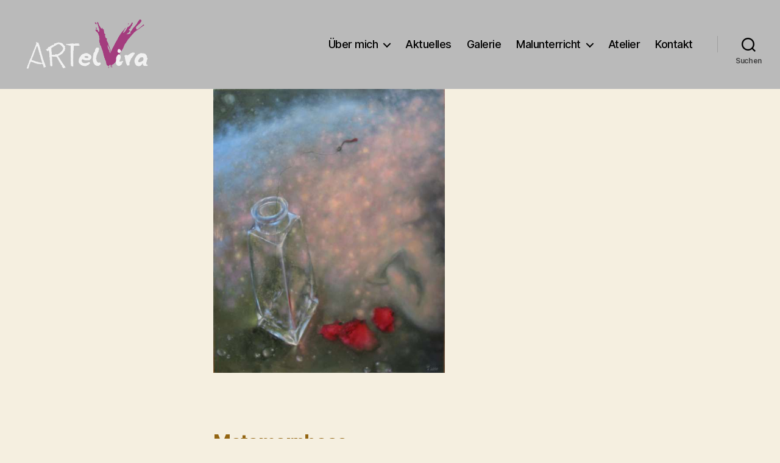

--- FILE ---
content_type: text/html; charset=UTF-8
request_url: https://www.artelvira.de/bilder-galerie/metamorphose/
body_size: 40468
content:
<!DOCTYPE html>

<html class="no-js" lang="de-DE">

	<head>

		<meta charset="UTF-8">
		<meta name="viewport" content="width=device-width, initial-scale=1.0" >

		<link rel="profile" href="https://gmpg.org/xfn/11">

		<title>Metamorphose &#8211; artElvira</title>
    <script>
      var fm_site_url = 'https://www.artelvira.de/';
      var admin_url = 'https://www.artelvira.de/wp-admin/admin.php';
      var plugin_url = 'https://www.artelvira.de/wp-content/plugins/contact-form-maker';
      var upload_url = 'http://www.artelvira.de/wp-content/uploads';
      var nonce_fm = '3bb0f7b740';
      // Set shortcode popup dimensions.
      function fm_set_shortcode_popup_dimensions(tbWidth, tbHeight) {
        var tbWindow = jQuery('#TB_window'), H = jQuery(window).height(), W = jQuery(window).width(), w, h;
        w = (tbWidth && tbWidth < W - 90) ? tbWidth : W - 40;
        h = (tbHeight && tbHeight < H - 60) ? tbHeight : H - 40;
        if (tbWindow.size()) {
          tbWindow.width(w).height(h);
          jQuery('#TB_iframeContent').width(w).height(h - 27);
          tbWindow.css({'margin-left': '-' + parseInt((w / 2), 10) + 'px'});
          if (typeof document.body.style.maxWidth != 'undefined') {
            tbWindow.css({'top': (H - h) / 2, 'margin-top': '0'});
          }
        }
      }
    </script>
    <meta name='robots' content='max-image-preview:large' />
<link rel='dns-prefetch' href='//s.w.org' />
<link rel="alternate" type="application/rss+xml" title="artElvira &raquo; Feed" href="https://www.artelvira.de/feed/" />
		<script>
			window._wpemojiSettings = {"baseUrl":"https:\/\/s.w.org\/images\/core\/emoji\/13.1.0\/72x72\/","ext":".png","svgUrl":"https:\/\/s.w.org\/images\/core\/emoji\/13.1.0\/svg\/","svgExt":".svg","source":{"concatemoji":"https:\/\/www.artelvira.de\/wp-includes\/js\/wp-emoji-release.min.js?ver=5.8.1"}};
			!function(e,a,t){var n,r,o,i=a.createElement("canvas"),p=i.getContext&&i.getContext("2d");function s(e,t){var a=String.fromCharCode;p.clearRect(0,0,i.width,i.height),p.fillText(a.apply(this,e),0,0);e=i.toDataURL();return p.clearRect(0,0,i.width,i.height),p.fillText(a.apply(this,t),0,0),e===i.toDataURL()}function c(e){var t=a.createElement("script");t.src=e,t.defer=t.type="text/javascript",a.getElementsByTagName("head")[0].appendChild(t)}for(o=Array("flag","emoji"),t.supports={everything:!0,everythingExceptFlag:!0},r=0;r<o.length;r++)t.supports[o[r]]=function(e){if(!p||!p.fillText)return!1;switch(p.textBaseline="top",p.font="600 32px Arial",e){case"flag":return s([127987,65039,8205,9895,65039],[127987,65039,8203,9895,65039])?!1:!s([55356,56826,55356,56819],[55356,56826,8203,55356,56819])&&!s([55356,57332,56128,56423,56128,56418,56128,56421,56128,56430,56128,56423,56128,56447],[55356,57332,8203,56128,56423,8203,56128,56418,8203,56128,56421,8203,56128,56430,8203,56128,56423,8203,56128,56447]);case"emoji":return!s([10084,65039,8205,55357,56613],[10084,65039,8203,55357,56613])}return!1}(o[r]),t.supports.everything=t.supports.everything&&t.supports[o[r]],"flag"!==o[r]&&(t.supports.everythingExceptFlag=t.supports.everythingExceptFlag&&t.supports[o[r]]);t.supports.everythingExceptFlag=t.supports.everythingExceptFlag&&!t.supports.flag,t.DOMReady=!1,t.readyCallback=function(){t.DOMReady=!0},t.supports.everything||(n=function(){t.readyCallback()},a.addEventListener?(a.addEventListener("DOMContentLoaded",n,!1),e.addEventListener("load",n,!1)):(e.attachEvent("onload",n),a.attachEvent("onreadystatechange",function(){"complete"===a.readyState&&t.readyCallback()})),(n=t.source||{}).concatemoji?c(n.concatemoji):n.wpemoji&&n.twemoji&&(c(n.twemoji),c(n.wpemoji)))}(window,document,window._wpemojiSettings);
		</script>
		<style>
img.wp-smiley,
img.emoji {
	display: inline !important;
	border: none !important;
	box-shadow: none !important;
	height: 1em !important;
	width: 1em !important;
	margin: 0 .07em !important;
	vertical-align: -0.1em !important;
	background: none !important;
	padding: 0 !important;
}
</style>
	<link rel='stylesheet' id='wp-block-library-css'  href='https://www.artelvira.de/wp-includes/css/dist/block-library/style.min.css?ver=5.8.1' media='all' />
<style id='wp-block-library-inline-css'>
.has-text-align-justify{text-align:justify;}
</style>
<link rel='stylesheet' id='mediaelement-css'  href='https://www.artelvira.de/wp-includes/js/mediaelement/mediaelementplayer-legacy.min.css?ver=4.2.16' media='all' />
<link rel='stylesheet' id='wp-mediaelement-css'  href='https://www.artelvira.de/wp-includes/js/mediaelement/wp-mediaelement.min.css?ver=5.8.1' media='all' />
<link rel='stylesheet' id='ptb_extra-css'  href='https://www.artelvira.de/wp-content/plugins/themify-ptb-extra-fields/public/css/ptb-extra.css?ver=1.1.4' media='all' />
<link rel='stylesheet' id='twentytwenty-style-css'  href='https://www.artelvira.de/wp-content/themes/twentytwenty/style.css?ver=2.4' media='all' />
<style id='twentytwenty-style-inline-css'>
.color-accent,.color-accent-hover:hover,.color-accent-hover:focus,:root .has-accent-color,.has-drop-cap:not(:focus):first-letter,.wp-block-button.is-style-outline,a { color: #926411; }blockquote,.border-color-accent,.border-color-accent-hover:hover,.border-color-accent-hover:focus { border-color: #926411; }button,.button,.faux-button,.wp-block-button__link,.wp-block-file .wp-block-file__button,input[type="button"],input[type="reset"],input[type="submit"],.bg-accent,.bg-accent-hover:hover,.bg-accent-hover:focus,:root .has-accent-background-color,.comment-reply-link { background-color: #926411; }.fill-children-accent,.fill-children-accent * { fill: #926411; }:root .has-background-color,button,.button,.faux-button,.wp-block-button__link,.wp-block-file__button,input[type="button"],input[type="reset"],input[type="submit"],.wp-block-button,.comment-reply-link,.has-background.has-primary-background-color:not(.has-text-color),.has-background.has-primary-background-color *:not(.has-text-color),.has-background.has-accent-background-color:not(.has-text-color),.has-background.has-accent-background-color *:not(.has-text-color) { color: #f5efe0; }:root .has-background-background-color { background-color: #f5efe0; }body,.entry-title a,:root .has-primary-color { color: #000000; }:root .has-primary-background-color { background-color: #000000; }cite,figcaption,.wp-caption-text,.post-meta,.entry-content .wp-block-archives li,.entry-content .wp-block-categories li,.entry-content .wp-block-latest-posts li,.wp-block-latest-comments__comment-date,.wp-block-latest-posts__post-date,.wp-block-embed figcaption,.wp-block-image figcaption,.wp-block-pullquote cite,.comment-metadata,.comment-respond .comment-notes,.comment-respond .logged-in-as,.pagination .dots,.entry-content hr:not(.has-background),hr.styled-separator,:root .has-secondary-color { color: #69603e; }:root .has-secondary-background-color { background-color: #69603e; }pre,fieldset,input,textarea,table,table *,hr { border-color: #d7cfab; }caption,code,code,kbd,samp,.wp-block-table.is-style-stripes tbody tr:nth-child(odd),:root .has-subtle-background-background-color { background-color: #d7cfab; }.wp-block-table.is-style-stripes { border-bottom-color: #d7cfab; }.wp-block-latest-posts.is-grid li { border-top-color: #d7cfab; }:root .has-subtle-background-color { color: #d7cfab; }body:not(.overlay-header) .primary-menu > li > a,body:not(.overlay-header) .primary-menu > li > .icon,.modal-menu a,.footer-menu a, .footer-widgets a:where(:not(.wp-block-button__link)),#site-footer .wp-block-button.is-style-outline,.wp-block-pullquote:before,.singular:not(.overlay-header) .entry-header a,.archive-header a,.header-footer-group .color-accent,.header-footer-group .color-accent-hover:hover { color: #654305; }.social-icons a,#site-footer button:not(.toggle),#site-footer .button,#site-footer .faux-button,#site-footer .wp-block-button__link,#site-footer .wp-block-file__button,#site-footer input[type="button"],#site-footer input[type="reset"],#site-footer input[type="submit"] { background-color: #654305; }.social-icons a,body:not(.overlay-header) .primary-menu ul,.header-footer-group button,.header-footer-group .button,.header-footer-group .faux-button,.header-footer-group .wp-block-button:not(.is-style-outline) .wp-block-button__link,.header-footer-group .wp-block-file__button,.header-footer-group input[type="button"],.header-footer-group input[type="reset"],.header-footer-group input[type="submit"] { color: #bababa; }#site-header,.footer-nav-widgets-wrapper,#site-footer,.menu-modal,.menu-modal-inner,.search-modal-inner,.archive-header,.singular .entry-header,.singular .featured-media:before,.wp-block-pullquote:before { background-color: #bababa; }.header-footer-group,body:not(.overlay-header) #site-header .toggle,.menu-modal .toggle { color: #000000; }body:not(.overlay-header) .primary-menu ul { background-color: #000000; }body:not(.overlay-header) .primary-menu > li > ul:after { border-bottom-color: #000000; }body:not(.overlay-header) .primary-menu ul ul:after { border-left-color: #000000; }.site-description,body:not(.overlay-header) .toggle-inner .toggle-text,.widget .post-date,.widget .rss-date,.widget_archive li,.widget_categories li,.widget cite,.widget_pages li,.widget_meta li,.widget_nav_menu li,.powered-by-wordpress,.to-the-top,.singular .entry-header .post-meta,.singular:not(.overlay-header) .entry-header .post-meta a { color: #444444; }.header-footer-group pre,.header-footer-group fieldset,.header-footer-group input,.header-footer-group textarea,.header-footer-group table,.header-footer-group table *,.footer-nav-widgets-wrapper,#site-footer,.menu-modal nav *,.footer-widgets-outer-wrapper,.footer-top { border-color: #9e9e9e; }.header-footer-group table caption,body:not(.overlay-header) .header-inner .toggle-wrapper::before { background-color: #9e9e9e; }
</style>
<link rel='stylesheet' id='twentytwenty-print-style-css'  href='https://www.artelvira.de/wp-content/themes/twentytwenty/print.css?ver=2.4' media='print' />
<link rel='stylesheet' id='twentytwenty-jetpack-css'  href='https://www.artelvira.de/wp-content/plugins/jetpack/modules/theme-tools/compat/twentytwenty.css?ver=10.2' media='all' />
<style id='twentytwenty-jetpack-inline-css'>

		.infinite-scroll #site-content #infinite-handle span button,
		.infinite-scroll #site-content #infinite-handle span button:hover,
		.infinite-scroll #site-content #infinite-handle span button:focus {
			background: #926411;
			color: #f5efe0;
		}
		#site-content .entry-content div.sharedaddy h3.sd-title,
		#site-content .entry-content h3.sd-title,
		#site-content .entry-content #jp-relatedposts h3.jp-relatedposts-headline {
			color: #69603e;
		}
		
</style>
<link rel='stylesheet' id='tablepress-default-css'  href='https://www.artelvira.de/wp-content/plugins/tablepress/css/default.min.css?ver=1.14' media='all' />
<link rel='stylesheet' id='themify-font-icons-css2-css'  href='https://www.artelvira.de/wp-content/plugins/themify-ptb/admin/themify-icons/font-awesome.min.css?ver=1.2.7' media='all' />
<link rel='stylesheet' id='ptb-themify-framework-css'  href='https://www.artelvira.de/wp-content/plugins/themify-ptb/admin/themify-icons/themify.framework.css?ver=1.2.7' media='all' />
<link rel='stylesheet' id='ptb-css'  href='https://www.artelvira.de/wp-content/plugins/themify-ptb/public/css/ptb-public.css?ver=1.2.7' media='all' />
<link rel='stylesheet' id='ptb-lightbox-css'  href='https://www.artelvira.de/wp-content/plugins/themify-ptb/public/css/lightbox.css?ver=0.9.9' media='all' />
<link rel='stylesheet' id='lightboxStyle-css'  href='https://www.artelvira.de/wp-content/plugins/lightbox-plus/css/shadowed/colorbox.min.css?ver=2.7.2' media='screen' />
<script src='https://www.artelvira.de/wp-includes/js/jquery/jquery.min.js?ver=3.6.0' id='jquery-core-js'></script>
<script src='https://www.artelvira.de/wp-includes/js/jquery/jquery-migrate.min.js?ver=3.3.2' id='jquery-migrate-js'></script>
<script src='https://www.artelvira.de/wp-content/plugins/themify-ptb/public/js/lightbox.js?ver=2.1.1' id='ptb-lightbox-js'></script>
<script id='ptb-js-extra'>
var ptb = {"url":"https:\/\/www.artelvira.de\/wp-content\/plugins\/themify-ptb\/public\/","ver":"1.2.7"};
</script>
<script src='https://www.artelvira.de/wp-content/plugins/themify-ptb/public/js/ptb-public.js?ver=1.2.7' id='ptb-js'></script>
<script src='https://www.artelvira.de/wp-content/themes/twentytwenty/assets/js/index.js?ver=2.4' id='twentytwenty-js-js' defer></script>
<link rel="https://api.w.org/" href="https://www.artelvira.de/wp-json/" /><link rel="EditURI" type="application/rsd+xml" title="RSD" href="https://www.artelvira.de/xmlrpc.php?rsd" />
<link rel="wlwmanifest" type="application/wlwmanifest+xml" href="https://www.artelvira.de/wp-includes/wlwmanifest.xml" /> 
<meta name="generator" content="WordPress 5.8.1" />
<link rel="canonical" href="https://www.artelvira.de/bilder-galerie/metamorphose/" />
<link rel='shortlink' href='https://www.artelvira.de/?p=470' />
<link rel="alternate" type="application/json+oembed" href="https://www.artelvira.de/wp-json/oembed/1.0/embed?url=https%3A%2F%2Fwww.artelvira.de%2Fbilder-galerie%2Fmetamorphose%2F" />
<link rel="alternate" type="text/xml+oembed" href="https://www.artelvira.de/wp-json/oembed/1.0/embed?url=https%3A%2F%2Fwww.artelvira.de%2Fbilder-galerie%2Fmetamorphose%2F&#038;format=xml" />
	<link rel="preconnect" href="https://fonts.googleapis.com">
	<link rel="preconnect" href="https://fonts.gstatic.com">
	<style type="text/css">
object(WP_Post)#14529 (24) {
  ["ID"]=>
  int(470)
  ["post_author"]=>
  string(1) "1"
  ["post_date"]=>
  string(19) "2008-01-05 16:50:55"
  ["post_date_gmt"]=>
  string(19) "2008-01-05 16:50:55"
  ["post_content"]=>
  string(0) ""
  ["post_title"]=>
  string(12) "Metamorphose"
  ["post_excerpt"]=>
  string(0) ""
  ["post_status"]=>
  string(7) "publish"
  ["comment_status"]=>
  string(6) "closed"
  ["ping_status"]=>
  string(6) "closed"
  ["post_password"]=>
  string(0) ""
  ["post_name"]=>
  string(12) "metamorphose"
  ["to_ping"]=>
  string(0) ""
  ["pinged"]=>
  string(0) ""
  ["post_modified"]=>
  string(19) "2017-01-17 11:55:33"
  ["post_modified_gmt"]=>
  string(19) "2017-01-17 11:55:33"
  ["post_content_filtered"]=>
  string(0) ""
  ["post_parent"]=>
  int(0)
  ["guid"]=>
  string(60) "http://www.artelvira.de/?post_type=bilder-galerie&#038;p=470"
  ["menu_order"]=>
  int(0)
  ["post_type"]=>
  string(14) "bilder-galerie"
  ["post_mime_type"]=>
  string(0) ""
  ["comment_count"]=>
  string(1) "0"
  ["filter"]=>
  string(3) "raw"
}
</style>        <script type="text/javascript">
            ajaxurl = 'https://www.artelvira.de/wp-admin/admin-ajax.php';
        </script>
        	<script>document.documentElement.className = document.documentElement.className.replace( 'no-js', 'js' );</script>
	
		<script
			type="text/javascript">var ajaxurl = 'https://www.artelvira.de/wp-admin/admin-ajax.php';</script>

		<link rel="icon" href="https://www.artelvira.de/wp-content/uploads/2016/11/cropped-cropped-artelvira-logo2015-weiß-32x32.jpg" sizes="32x32" />
<link rel="icon" href="https://www.artelvira.de/wp-content/uploads/2016/11/cropped-cropped-artelvira-logo2015-weiß-192x192.jpg" sizes="192x192" />
<link rel="apple-touch-icon" href="https://www.artelvira.de/wp-content/uploads/2016/11/cropped-cropped-artelvira-logo2015-weiß-180x180.jpg" />
<meta name="msapplication-TileImage" content="https://www.artelvira.de/wp-content/uploads/2016/11/cropped-cropped-artelvira-logo2015-weiß-270x270.jpg" />
	<style id="egf-frontend-styles" type="text/css">
		p {} h1 {} h2 {} h3 {} h4 {} h5 {} h6 {} 	</style>
	
	</head>

	<body class="bilder-galerie-template-default single single-bilder-galerie postid-470 wp-custom-logo wp-embed-responsive ptb_single ptb_single_bilder-galerie singular enable-search-modal has-post-thumbnail has-single-pagination not-showing-comments show-avatars footer-top-hidden elementor-default elementor-kit-645">

		<a class="skip-link screen-reader-text" href="#site-content">Direkt zum Inhalt wechseln</a>
		<header id="site-header" class="header-footer-group">

			<div class="header-inner section-inner">

				<div class="header-titles-wrapper">

					
						<button class="toggle search-toggle mobile-search-toggle" data-toggle-target=".search-modal" data-toggle-body-class="showing-search-modal" data-set-focus=".search-modal .search-field" aria-expanded="false">
							<span class="toggle-inner">
								<span class="toggle-icon">
									<svg class="svg-icon" aria-hidden="true" role="img" focusable="false" xmlns="http://www.w3.org/2000/svg" width="23" height="23" viewBox="0 0 23 23"><path d="M38.710696,48.0601792 L43,52.3494831 L41.3494831,54 L37.0601792,49.710696 C35.2632422,51.1481185 32.9839107,52.0076499 30.5038249,52.0076499 C24.7027226,52.0076499 20,47.3049272 20,41.5038249 C20,35.7027226 24.7027226,31 30.5038249,31 C36.3049272,31 41.0076499,35.7027226 41.0076499,41.5038249 C41.0076499,43.9839107 40.1481185,46.2632422 38.710696,48.0601792 Z M36.3875844,47.1716785 C37.8030221,45.7026647 38.6734666,43.7048964 38.6734666,41.5038249 C38.6734666,36.9918565 35.0157934,33.3341833 30.5038249,33.3341833 C25.9918565,33.3341833 22.3341833,36.9918565 22.3341833,41.5038249 C22.3341833,46.0157934 25.9918565,49.6734666 30.5038249,49.6734666 C32.7048964,49.6734666 34.7026647,48.8030221 36.1716785,47.3875844 C36.2023931,47.347638 36.2360451,47.3092237 36.2726343,47.2726343 C36.3092237,47.2360451 36.347638,47.2023931 36.3875844,47.1716785 Z" transform="translate(-20 -31)" /></svg>								</span>
								<span class="toggle-text">Suchen</span>
							</span>
						</button><!-- .search-toggle -->

					
					<div class="header-titles">

						<div class="site-logo faux-heading"><a href="https://www.artelvira.de/" class="custom-logo-link" rel="home"><img width="1574" height="670" src="https://www.artelvira.de/wp-content/uploads/2016/11/logo-neu-hell.png" class="custom-logo" alt="artElvira" srcset="https://www.artelvira.de/wp-content/uploads/2016/11/logo-neu-hell.png 1574w, https://www.artelvira.de/wp-content/uploads/2016/11/logo-neu-hell-300x128.png 300w, https://www.artelvira.de/wp-content/uploads/2016/11/logo-neu-hell-768x327.png 768w, https://www.artelvira.de/wp-content/uploads/2016/11/logo-neu-hell-1024x436.png 1024w, https://www.artelvira.de/wp-content/uploads/2016/11/logo-neu-hell-1200x511.png 1200w" sizes="(max-width: 1574px) 100vw, 1574px" data-attachment-id="7" data-permalink="https://www.artelvira.de/logo-neu-hell/" data-orig-file="https://www.artelvira.de/wp-content/uploads/2016/11/logo-neu-hell.png" data-orig-size="1574,670" data-comments-opened="0" data-image-meta="{&quot;aperture&quot;:&quot;0&quot;,&quot;credit&quot;:&quot;&quot;,&quot;camera&quot;:&quot;&quot;,&quot;caption&quot;:&quot;&quot;,&quot;created_timestamp&quot;:&quot;0&quot;,&quot;copyright&quot;:&quot;&quot;,&quot;focal_length&quot;:&quot;0&quot;,&quot;iso&quot;:&quot;0&quot;,&quot;shutter_speed&quot;:&quot;0&quot;,&quot;title&quot;:&quot;&quot;,&quot;orientation&quot;:&quot;0&quot;}" data-image-title="logo-neu-hell" data-image-description="" data-image-caption="" data-medium-file="https://www.artelvira.de/wp-content/uploads/2016/11/logo-neu-hell-300x128.png" data-large-file="https://www.artelvira.de/wp-content/uploads/2016/11/logo-neu-hell-1024x436.png" /></a><span class="screen-reader-text">artElvira</span></div>
					</div><!-- .header-titles -->

					<button class="toggle nav-toggle mobile-nav-toggle" data-toggle-target=".menu-modal"  data-toggle-body-class="showing-menu-modal" aria-expanded="false" data-set-focus=".close-nav-toggle">
						<span class="toggle-inner">
							<span class="toggle-icon">
								<svg class="svg-icon" aria-hidden="true" role="img" focusable="false" xmlns="http://www.w3.org/2000/svg" width="26" height="7" viewBox="0 0 26 7"><path fill-rule="evenodd" d="M332.5,45 C330.567003,45 329,43.4329966 329,41.5 C329,39.5670034 330.567003,38 332.5,38 C334.432997,38 336,39.5670034 336,41.5 C336,43.4329966 334.432997,45 332.5,45 Z M342,45 C340.067003,45 338.5,43.4329966 338.5,41.5 C338.5,39.5670034 340.067003,38 342,38 C343.932997,38 345.5,39.5670034 345.5,41.5 C345.5,43.4329966 343.932997,45 342,45 Z M351.5,45 C349.567003,45 348,43.4329966 348,41.5 C348,39.5670034 349.567003,38 351.5,38 C353.432997,38 355,39.5670034 355,41.5 C355,43.4329966 353.432997,45 351.5,45 Z" transform="translate(-329 -38)" /></svg>							</span>
							<span class="toggle-text">Menü</span>
						</span>
					</button><!-- .nav-toggle -->

				</div><!-- .header-titles-wrapper -->

				<div class="header-navigation-wrapper">

					
							<nav class="primary-menu-wrapper" aria-label="Horizontal">

								<ul class="primary-menu reset-list-style">

								<li id="menu-item-196" class="menu-item menu-item-type-post_type menu-item-object-page menu-item-has-children menu-item-196"><a href="https://www.artelvira.de/ueber-mich/">Über mich</a><span class="icon"></span>
<ul class="sub-menu">
	<li id="menu-item-198" class="menu-item menu-item-type-post_type menu-item-object-page menu-item-198"><a href="https://www.artelvira.de/ueber-mich/vita/">Vita</a></li>
	<li id="menu-item-305" class="menu-item menu-item-type-post_type menu-item-object-page menu-item-305"><a href="https://www.artelvira.de/ueber-mich/ausstellungen/">Ausstellungen</a></li>
</ul>
</li>
<li id="menu-item-544" class="menu-item menu-item-type-post_type menu-item-object-page menu-item-544"><a href="https://www.artelvira.de/aktuelles/">Aktuelles</a></li>
<li id="menu-item-221" class="menu-item menu-item-type-post_type menu-item-object-page menu-item-221"><a href="https://www.artelvira.de/galerie/">Galerie</a></li>
<li id="menu-item-292" class="menu-item menu-item-type-post_type menu-item-object-page menu-item-has-children menu-item-292"><a href="https://www.artelvira.de/malunterricht/">Malunterricht</a><span class="icon"></span>
<ul class="sub-menu">
	<li id="menu-item-415" class="menu-item menu-item-type-post_type menu-item-object-page menu-item-415"><a href="https://www.artelvira.de/malunterricht/bilder-meiner-schueler/">Bilder meiner Schüler</a></li>
</ul>
</li>
<li id="menu-item-344" class="menu-item menu-item-type-post_type menu-item-object-page menu-item-344"><a href="https://www.artelvira.de/atelier/">Atelier</a></li>
<li id="menu-item-336" class="menu-item menu-item-type-post_type menu-item-object-page menu-item-336"><a href="https://www.artelvira.de/kontakt/">Kontakt</a></li>

								</ul>

							</nav><!-- .primary-menu-wrapper -->

						
						<div class="header-toggles hide-no-js">

						
							<div class="toggle-wrapper search-toggle-wrapper">

								<button class="toggle search-toggle desktop-search-toggle" data-toggle-target=".search-modal" data-toggle-body-class="showing-search-modal" data-set-focus=".search-modal .search-field" aria-expanded="false">
									<span class="toggle-inner">
										<svg class="svg-icon" aria-hidden="true" role="img" focusable="false" xmlns="http://www.w3.org/2000/svg" width="23" height="23" viewBox="0 0 23 23"><path d="M38.710696,48.0601792 L43,52.3494831 L41.3494831,54 L37.0601792,49.710696 C35.2632422,51.1481185 32.9839107,52.0076499 30.5038249,52.0076499 C24.7027226,52.0076499 20,47.3049272 20,41.5038249 C20,35.7027226 24.7027226,31 30.5038249,31 C36.3049272,31 41.0076499,35.7027226 41.0076499,41.5038249 C41.0076499,43.9839107 40.1481185,46.2632422 38.710696,48.0601792 Z M36.3875844,47.1716785 C37.8030221,45.7026647 38.6734666,43.7048964 38.6734666,41.5038249 C38.6734666,36.9918565 35.0157934,33.3341833 30.5038249,33.3341833 C25.9918565,33.3341833 22.3341833,36.9918565 22.3341833,41.5038249 C22.3341833,46.0157934 25.9918565,49.6734666 30.5038249,49.6734666 C32.7048964,49.6734666 34.7026647,48.8030221 36.1716785,47.3875844 C36.2023931,47.347638 36.2360451,47.3092237 36.2726343,47.2726343 C36.3092237,47.2360451 36.347638,47.2023931 36.3875844,47.1716785 Z" transform="translate(-20 -31)" /></svg>										<span class="toggle-text">Suchen</span>
									</span>
								</button><!-- .search-toggle -->

							</div>

							
						</div><!-- .header-toggles -->
						
				</div><!-- .header-navigation-wrapper -->

			</div><!-- .header-inner -->

			<div class="search-modal cover-modal header-footer-group" data-modal-target-string=".search-modal" role="dialog" aria-modal="true" aria-label="Suche">

	<div class="search-modal-inner modal-inner">

		<div class="section-inner">

			<form role="search" aria-label="Suche nach:" method="get" class="search-form" action="https://www.artelvira.de/">
	<label for="search-form-1">
		<span class="screen-reader-text">
			Suche nach:		</span>
		<input type="search" id="search-form-1" class="search-field" placeholder="Suche &hellip;" value="" name="s" />
	</label>
	<input type="submit" class="search-submit" value="Suchen" />
</form>

			<button class="toggle search-untoggle close-search-toggle fill-children-current-color" data-toggle-target=".search-modal" data-toggle-body-class="showing-search-modal" data-set-focus=".search-modal .search-field">
				<span class="screen-reader-text">
					Suche schließen				</span>
				<svg class="svg-icon" aria-hidden="true" role="img" focusable="false" xmlns="http://www.w3.org/2000/svg" width="16" height="16" viewBox="0 0 16 16"><polygon fill="" fill-rule="evenodd" points="6.852 7.649 .399 1.195 1.445 .149 7.899 6.602 14.352 .149 15.399 1.195 8.945 7.649 15.399 14.102 14.352 15.149 7.899 8.695 1.445 15.149 .399 14.102" /></svg>			</button><!-- .search-toggle -->

		</div><!-- .section-inner -->

	</div><!-- .search-modal-inner -->

</div><!-- .menu-modal -->

		</header><!-- #site-header -->

		
<div class="menu-modal cover-modal header-footer-group" data-modal-target-string=".menu-modal">

	<div class="menu-modal-inner modal-inner">

		<div class="menu-wrapper section-inner">

			<div class="menu-top">

				<button class="toggle close-nav-toggle fill-children-current-color" data-toggle-target=".menu-modal" data-toggle-body-class="showing-menu-modal" data-set-focus=".menu-modal">
					<span class="toggle-text">Menü schließen</span>
					<svg class="svg-icon" aria-hidden="true" role="img" focusable="false" xmlns="http://www.w3.org/2000/svg" width="16" height="16" viewBox="0 0 16 16"><polygon fill="" fill-rule="evenodd" points="6.852 7.649 .399 1.195 1.445 .149 7.899 6.602 14.352 .149 15.399 1.195 8.945 7.649 15.399 14.102 14.352 15.149 7.899 8.695 1.445 15.149 .399 14.102" /></svg>				</button><!-- .nav-toggle -->

				
					<nav class="mobile-menu" aria-label="Mobile">

						<ul class="modal-menu reset-list-style">

						<li class="menu-item menu-item-type-post_type menu-item-object-page menu-item-has-children menu-item-196"><div class="ancestor-wrapper"><a href="https://www.artelvira.de/ueber-mich/">Über mich</a><button class="toggle sub-menu-toggle fill-children-current-color" data-toggle-target=".menu-modal .menu-item-196 > .sub-menu" data-toggle-type="slidetoggle" data-toggle-duration="250" aria-expanded="false"><span class="screen-reader-text">Untermenü anzeigen</span><svg class="svg-icon" aria-hidden="true" role="img" focusable="false" xmlns="http://www.w3.org/2000/svg" width="20" height="12" viewBox="0 0 20 12"><polygon fill="" fill-rule="evenodd" points="1319.899 365.778 1327.678 358 1329.799 360.121 1319.899 370.021 1310 360.121 1312.121 358" transform="translate(-1310 -358)" /></svg></button></div><!-- .ancestor-wrapper -->
<ul class="sub-menu">
	<li class="menu-item menu-item-type-post_type menu-item-object-page menu-item-198"><div class="ancestor-wrapper"><a href="https://www.artelvira.de/ueber-mich/vita/">Vita</a></div><!-- .ancestor-wrapper --></li>
	<li class="menu-item menu-item-type-post_type menu-item-object-page menu-item-305"><div class="ancestor-wrapper"><a href="https://www.artelvira.de/ueber-mich/ausstellungen/">Ausstellungen</a></div><!-- .ancestor-wrapper --></li>
</ul>
</li>
<li class="menu-item menu-item-type-post_type menu-item-object-page menu-item-544"><div class="ancestor-wrapper"><a href="https://www.artelvira.de/aktuelles/">Aktuelles</a></div><!-- .ancestor-wrapper --></li>
<li class="menu-item menu-item-type-post_type menu-item-object-page menu-item-221"><div class="ancestor-wrapper"><a href="https://www.artelvira.de/galerie/">Galerie</a></div><!-- .ancestor-wrapper --></li>
<li class="menu-item menu-item-type-post_type menu-item-object-page menu-item-has-children menu-item-292"><div class="ancestor-wrapper"><a href="https://www.artelvira.de/malunterricht/">Malunterricht</a><button class="toggle sub-menu-toggle fill-children-current-color" data-toggle-target=".menu-modal .menu-item-292 > .sub-menu" data-toggle-type="slidetoggle" data-toggle-duration="250" aria-expanded="false"><span class="screen-reader-text">Untermenü anzeigen</span><svg class="svg-icon" aria-hidden="true" role="img" focusable="false" xmlns="http://www.w3.org/2000/svg" width="20" height="12" viewBox="0 0 20 12"><polygon fill="" fill-rule="evenodd" points="1319.899 365.778 1327.678 358 1329.799 360.121 1319.899 370.021 1310 360.121 1312.121 358" transform="translate(-1310 -358)" /></svg></button></div><!-- .ancestor-wrapper -->
<ul class="sub-menu">
	<li class="menu-item menu-item-type-post_type menu-item-object-page menu-item-415"><div class="ancestor-wrapper"><a href="https://www.artelvira.de/malunterricht/bilder-meiner-schueler/">Bilder meiner Schüler</a></div><!-- .ancestor-wrapper --></li>
</ul>
</li>
<li class="menu-item menu-item-type-post_type menu-item-object-page menu-item-344"><div class="ancestor-wrapper"><a href="https://www.artelvira.de/atelier/">Atelier</a></div><!-- .ancestor-wrapper --></li>
<li class="menu-item menu-item-type-post_type menu-item-object-page menu-item-336"><div class="ancestor-wrapper"><a href="https://www.artelvira.de/kontakt/">Kontakt</a></div><!-- .ancestor-wrapper --></li>

						</ul>

					</nav>

					
			</div><!-- .menu-top -->

			<div class="menu-bottom">

				
			</div><!-- .menu-bottom -->

		</div><!-- .menu-wrapper -->

	</div><!-- .menu-modal-inner -->

</div><!-- .menu-modal -->

<main id="site-content">

	
<article class="post-470 bilder-galerie type-bilder-galerie status-publish has-post-thumbnail hentry category-bilder ptb_post clearfix" id="post-470">

	
<header class="entry-header has-text-align-center header-footer-group">

	<div class="entry-header-inner section-inner medium">

		
			<div class="entry-categories">
				<span class="screen-reader-text">
					Kategorien				</span>
				<div class="entry-categories-inner">
					<a href="https://www.artelvira.de/kategorie/bilder/" rel="category tag">Bilder</a>				</div><!-- .entry-categories-inner -->
			</div><!-- .entry-categories -->

			<h1 class="entry-title">Metamorphose</h1>
		<div class="post-meta-wrapper post-meta-single post-meta-single-top">

			<ul class="post-meta">

									<li class="post-date meta-wrapper">
						<span class="meta-icon">
							<span class="screen-reader-text">
								Beitragsdatum							</span>
							<svg class="svg-icon" aria-hidden="true" role="img" focusable="false" xmlns="http://www.w3.org/2000/svg" width="18" height="19" viewBox="0 0 18 19"><path fill="" d="M4.60069444,4.09375 L3.25,4.09375 C2.47334957,4.09375 1.84375,4.72334957 1.84375,5.5 L1.84375,7.26736111 L16.15625,7.26736111 L16.15625,5.5 C16.15625,4.72334957 15.5266504,4.09375 14.75,4.09375 L13.3993056,4.09375 L13.3993056,4.55555556 C13.3993056,5.02154581 13.0215458,5.39930556 12.5555556,5.39930556 C12.0895653,5.39930556 11.7118056,5.02154581 11.7118056,4.55555556 L11.7118056,4.09375 L6.28819444,4.09375 L6.28819444,4.55555556 C6.28819444,5.02154581 5.9104347,5.39930556 5.44444444,5.39930556 C4.97845419,5.39930556 4.60069444,5.02154581 4.60069444,4.55555556 L4.60069444,4.09375 Z M6.28819444,2.40625 L11.7118056,2.40625 L11.7118056,1 C11.7118056,0.534009742 12.0895653,0.15625 12.5555556,0.15625 C13.0215458,0.15625 13.3993056,0.534009742 13.3993056,1 L13.3993056,2.40625 L14.75,2.40625 C16.4586309,2.40625 17.84375,3.79136906 17.84375,5.5 L17.84375,15.875 C17.84375,17.5836309 16.4586309,18.96875 14.75,18.96875 L3.25,18.96875 C1.54136906,18.96875 0.15625,17.5836309 0.15625,15.875 L0.15625,5.5 C0.15625,3.79136906 1.54136906,2.40625 3.25,2.40625 L4.60069444,2.40625 L4.60069444,1 C4.60069444,0.534009742 4.97845419,0.15625 5.44444444,0.15625 C5.9104347,0.15625 6.28819444,0.534009742 6.28819444,1 L6.28819444,2.40625 Z M1.84375,8.95486111 L1.84375,15.875 C1.84375,16.6516504 2.47334957,17.28125 3.25,17.28125 L14.75,17.28125 C15.5266504,17.28125 16.15625,16.6516504 16.15625,15.875 L16.15625,8.95486111 L1.84375,8.95486111 Z" /></svg>						</span>
						<span class="meta-text">
							<a href="https://www.artelvira.de/bilder-galerie/metamorphose/">Januar 5, 2008</a>
						</span>
					</li>
					
			</ul><!-- .post-meta -->

		</div><!-- .post-meta-wrapper -->

		
	</div><!-- .entry-header-inner -->

</header><!-- .entry-header -->

	<figure class="featured-media">

		<div class="featured-media-inner section-inner">

			
		</div><!-- .featured-media-inner -->

	</figure><!-- .featured-media -->

	
	<div class="post-inner thin ">

		<div class="entry-content">

			        <div class="ptb_items_wrapper entry-content" itemscope itemtype="http://schema.org/Article">
                                            <div class="ptb_first_row ptb_row ptb_bilder-galerie_row">
                                                                            <div class="ptb_col ptb_col3-2 ptb_col_first">
                                                                                                                                                    
                                            <div class="ptb_module ptb_thumbnail">
                                                                <figure class="ptb_post_image clearfix">
                                                <img src="https://www.artelvira.de/wp-content/uploads/2017/01/Metamorphose-100-X-120.jpg" alt="Metamorphose 100x120"
                             title="Metamorphose 100x120"/>
                                                 </figure>                                                            </div>
                                                                                                                                        </div>
                                                                                                            <div class="ptb_col ptb_col3-1 ptb_col_last">
                                                                                                                                                    
                                            <div class="ptb_module ptb_editor">
                                                <div class="ptb_entry_content" itemprop="articleBody">
                                    </div>                                            </div>
                                                                                                                                        </div>
                                                                                        </div>
                                            <div class="ptb_last_row ptb_row ptb_bilder-galerie_row">
                                                                            <div class="ptb_col ptb_col1-1 ptb_col_first">
                                                                                                                                                    
                                            <div class="ptb_module ptb_title">
                                                                <h4 class="ptb_post_title ptb_entry_title" itemprop="name">
                    <a href="https://www.artelvira.de/bilder-galerie/metamorphose/">Metamorphose</a>                </h4>                                                            </div>
                                                                                                                                                            
                                            <div class="ptb_module ptb_text ptb_jahr">
                                                                2008                                                            </div>
                                                                                                                                                            
                                            <div class="ptb_module ptb_text ptb_masse">
                                                                100 x 120                                                            </div>
                                                                                                                                                            
                                            <div class="ptb_module ptb_text ptb_technik">
                                                                Öl auf Leinwand                                                            </div>
                                                                                                                                                            
                                            <div class="ptb_module ptb_select ptb_status">
                                                                verfügbar                                                            </div>
                                                                                                                                        </div>
                                                                                        </div>
                          
        </div>  
        
		</div><!-- .entry-content -->

	</div><!-- .post-inner -->

	<div class="section-inner">
		
	</div><!-- .section-inner -->

	
	<nav class="pagination-single section-inner" aria-label="Beitrag">

		<hr class="styled-separator is-style-wide" aria-hidden="true" />

		<div class="pagination-single-inner">

			
				<a class="previous-post" href="https://www.artelvira.de/bilder-galerie/durch-die-blumen/">
					<span class="arrow" aria-hidden="true">&larr;</span>
					<span class="title"><span class="title-inner">durch die Blumen</span></span>
				</a>

				
				<a class="next-post" href="https://www.artelvira.de/bilder-galerie/vision/">
					<span class="arrow" aria-hidden="true">&rarr;</span>
						<span class="title"><span class="title-inner">Vision</span></span>
				</a>
				
		</div><!-- .pagination-single-inner -->

		<hr class="styled-separator is-style-wide" aria-hidden="true" />

	</nav><!-- .pagination-single -->

	
</article><!-- .post -->

</main><!-- #site-content -->


			<footer id="site-footer" class="header-footer-group">

				<div class="section-inner">

					<div class="footer-credits">

						<p class="footer-copyright">&copy;
							2026							<a href="https://www.artelvira.de/">artElvira</a>
						</p><!-- .footer-copyright -->

						
						<p class="powered-by-wordpress">
							<a href="https://de.wordpress.org/">
								Powered by WordPress							</a>
						</p><!-- .powered-by-wordpress -->

					</div><!-- .footer-credits -->

					<a class="to-the-top" href="#site-header">
						<span class="to-the-top-long">
							Nach oben <span class="arrow" aria-hidden="true">&uarr;</span>						</span><!-- .to-the-top-long -->
						<span class="to-the-top-short">
							Hoch <span class="arrow" aria-hidden="true">&uarr;</span>						</span><!-- .to-the-top-short -->
					</a><!-- .to-the-top -->

				</div><!-- .section-inner -->

			</footer><!-- #site-footer -->

		<!-- Lightbox Plus Colorbox v2.7.2/1.5.9 - 2013.01.24 - Message: 0-->
<script type="text/javascript">
jQuery(document).ready(function($){
  $("a[rel*=lightbox]").colorbox({initialWidth:"30%",initialHeight:"30%",maxWidth:"90%",maxHeight:"90%",opacity:0.8});
});
</script>
<script id='ptb_extra-js-extra'>
var ptb_extra = {"lng":"de","url":"https:\/\/www.artelvira.de\/wp-content\/plugins\/themify-ptb-extra-fields\/public\/","ver":"1.1.4","map_key":""};
</script>
<script data-cfasync="false" src='https://www.artelvira.de/wp-content/plugins/themify-ptb-extra-fields/public/js/ptb-extra.js?ver=1.1.4' id='ptb_extra-js'></script>
<script src='https://www.artelvira.de/wp-content/plugins/lightbox-plus/js/jquery.colorbox.1.5.9-min.js?ver=1.5.9' id='jquery-colorbox-js'></script>
<script src='https://www.artelvira.de/wp-includes/js/wp-embed.min.js?ver=5.8.1' id='wp-embed-js'></script>

	</body>
</html>


--- FILE ---
content_type: text/css
request_url: https://www.artelvira.de/wp-content/plugins/jetpack/modules/theme-tools/compat/twentytwenty.css?ver=10.2
body_size: 5805
content:
/**
 * Infinite scroll
 */

#infinite-footer {
	z-index: 1;
}

/* Globally hidden elements when Infinite Scroll is supported and in use. */
.infinite-scroll .pagination-wrapper,
.infinite-scroll.neverending .footer-nav-widgets-wrapper,
.infinite-scroll.neverending #site-footer {
	/* Theme Footer (when set to scrolling) */
	display: none;
}

 /* When Infinite Scroll has reached its end we need to re-display elements that were hidden (via .neverending) before. */
.infinite-end.neverending .footer-nav-widgets-wrapper,
.infinity-end.neverending #site-footer {
	display: block;
}

.infinity-end.neverending #site-footer {
	margin: 8rem 0 0;
}

.infinite-loader {
	margin: 5rem auto;
}

.infinite-loader .spinner {
	margin: 0 auto;
	left: inherit !important;
}

#site-content #infinite-handle {
	margin: 5rem auto;
	max-width: 58rem;
	width: calc(100% - 8rem);
}

#site-content #infinite-handle span {
	background: transparent;
	display: block;
	font-size: 1.7rem;
	text-align: center;
}

#site-content #infinite-handle span button,
#site-content #infinite-handle span button:hover,
#site-content #infinite-handle span button:focus {
	-webkit-appearance: none;
	-moz-appearance: none;
	border: none;
	background: #cd2653;
	border-radius: 0;
	color: #fff;
	cursor: pointer;
	display: inline-block;
	font-size: 1.5rem;
	font-weight: 600;
	letter-spacing: 0.0333em;
	line-height: 1.25;
	margin: 0;
	opacity: 1;
	padding: 1.1em 1.44em;
	text-align: center;
	text-decoration: none;
	text-transform: uppercase;
	transition: opacity 0.15s linear;
}

#site-content #infinite-handle span button:hover {
	text-decoration: underline;
}

#site-content .infinite-wrap .hentry:first-of-type {
	padding: 4rem 0 0;
}

/**
 * Sharing & Related Posts
 */

.entry-content div.sharedaddy h3.sd-title,
.entry-content h3.sd-title,
.entry-content #jp-relatedposts h3.jp-relatedposts-headline {
	font-size: 2.8rem;
	font-weight: 700;
	letter-spacing: -0.016875em;
	line-height: 1.5;
}

@media (min-width: 700px) {
	.entry-content div.sharedaddy h3.sd-title,
	.entry-content h3.sd-title,
	.entry-content #jp-relatedposts h3.jp-relatedposts-headline {
		font-size: 4rem;
	}
}

.entry-content div.sharedaddy h3.sd-title:before,
.entry-content h3.sd-title:before {
	border: 0 none;
}

.entry-content #jp-relatedposts h3.jp-relatedposts-headline em:before {
	border: 0 none;
}

/* Authors widget */
.widget_authors ul {
	list-style: none;
	margin-left: 0;
}

.widget_authors li {
	margin-top: 1rem;
	list-style: none;
}

.widget_authors li:first-child {
	margin-top: 2rem;
}

/* Flickr */
.widget_flickr .flickr-size-thumbnail .flickr-images  {
	justify-content: left;
}

/* EU cookie law */
.widget_eu_cookie_law_widget #eu-cookie-law,
.widget_eu_cookie_law_widget #eu-cookie-law .accept {
	font-size: 1.6rem;
	font-weight: 500;
	padding: 2rem;
}

.widget_eu_cookie_law_widget #eu-cookie-law .accept {
	font-size: 1.4rem;
	font-weight: 600;
	letter-spacing: 0.0333em;
	line-height: 1.25;
	padding: 1.1em 1.44em;
	text-decoration: none;
	text-transform: uppercase;
	transition: opacity 0.15s linear;
}

@media (max-width: 600px) {
	.widget_eu_cookie_law_widget #eu-cookie-law {
		font-size: 1.4rem;
		padding: 1.5rem 1.5rem 6.5rem;
	}

	.widget_eu_cookie_law_widget #eu-cookie-law .accept {
		font-size: 1.2rem;
		bottom: 1.5rem;
		right: auto;
		left: 1.5rem;
		padding: 1rem;
		margin: 0;
	}
}

/* Subscriptions Widget */

.jetpack_subscription_widget .widget-title label {
	font-size: 2.8rem;
	font-weight: 700;
	margin: 0;
}
@media ( min-width: 700px ) {
	.jetpack_subscription_widget .widget-title label {
			font-size: 4rem;
	}
}

/*
 * This overwrites inline styles added to the wpcom widget,
 * hence the use of !important
 */
.widget_blog_subscription form p:not(#subscribe-email) input[type="text"] {
	padding: 1.5rem 1.8rem !important;
	width: 100% !important;
}

/* Related Posts */

.entry-content #jp-relatedposts {
	max-width: 120rem;
	margin: 1em auto;
	width: calc(100% - 4rem);
}

@media (min-width: 700px) {
	.entry-content #jp-relatedposts {
		width: calc(100% - 8rem);
	}
}

#jp-relatedposts .jp-relatedposts-grid {
	display: flex;
	flex-grow: 1;
	flex-basis: 0;
	justify-content: space-between;
	box-sizing: border-box;
}

#jp-relatedposts .jp-relatedposts-items .jp-relatedposts-post,
#jp-relatedposts .jp-relatedposts-post {
	width: calc(33% - 2rem);
	margin-left: 0;
	margin-right: 0;
}

@media only screen and (max-width: 640px) {
	#jp-relatedposts .jp-relatedposts-grid {
		flex-direction: column;
	}

	#jp-relatedposts .jp-relatedposts-items .jp-relatedposts-post,
	#jp-relatedposts .jp-relatedposts-post {
		width: 100%;
	}
}

#jp-relatedposts .jp-relatedposts-items-visual .jp-relatedposts-post  {
	padding-right: 0;
}

#jp-relatedposts#jp-relatedposts .jp-relatedposts-items p,
#jp-relatedposts#jp-relatedposts .jp-relatedposts-items-visual h4.jp-relatedposts-post-title {
	font-size: inherit;
	line-height: 1.5;
}

#jp-relatedposts .jp-relatedposts-items-visual {
	margin-right: 0;
}

#jp-relatedposts .jp-relatedposts-items-visual .jp-relatedposts-post img.jp-relatedposts-post-img {
	width: 100%;
}

/* Tiled Galleries in Classic Blocks */
.entry-content .tiled-gallery {
	margin: 0 auto 1.5em;
}

/**
 * Shortcodes
 */

/* Recipe */
.entry-content .jetpack-recipe {
	margin: 1em auto;
}

/* Facebook */
.entry-content .fb-video {
	display: block;
}

/**
 * Blocks
 */

/* Related Posts Block */
.jp-related-posts-i2__post li {
	margin: 0;
}

/* GIF Block */
.wp-block-jetpack-gif {
	/* !important because the gif block styles are loaded in the footer after this file */
	margin: 1em auto !important;
}

/**
 * Images
 */

/* Beautiful Math */
.entry-content img.latex {
	display: inline;
}

/**
 * .com Toolbar
 */

/* fix wordpress.com notification iframe width */
iframe#wpnt-notes-iframe2.wide {
	width: auto !important;
}

/* fix site position when overflow nav modal  */
.admin-bar {
	position: unset !important;
}

.screen-reader-text {
	position: absolute;
}


--- FILE ---
content_type: text/javascript
request_url: https://www.artelvira.de/wp-content/plugins/themify-ptb-extra-fields/public/js/ptb-extra.js?ver=1.1.4
body_size: 16533
content:
var $mobile = /(android|bb\d+|meego).+mobile|avantgo|bada\/|blackberry|blazer|compal|elaine|fennec|hiptop|iemobile|ip(hone|od)|ipad|iris|kindle|Android|Silk|lge |maemo|midp|mmp|netfront|opera m(ob|in)i|palm( os)?|phone|p(ixi|re)\/|plucker|pocket|psp|series(4|6)0|symbian|treo|up\.(browser|link)|vodafone|wap|windows (ce|phone)|xda|xiino/i.test(navigator.userAgent) ||
    /1207|6310|6590|3gso|4thp|50[1-6]i|770s|802s|a wa|abac|ac(er|oo|s\-)|ai(ko|rn)|al(av|ca|co)|amoi|an(ex|ny|yw)|aptu|ar(ch|go)|as(te|us)|attw|au(di|\-m|r |s )|avan|be(ck|ll|nq)|bi(lb|rd)|bl(ac|az)|br(e|v)w|bumb|bw\-(n|u)|c55\/|capi|ccwa|cdm\-|cell|chtm|cldc|cmd\-|co(mp|nd)|craw|da(it|ll|ng)|dbte|dc\-s|devi|dica|dmob|do(c|p)o|ds(12|\-d)|el(49|ai)|em(l2|ul)|er(ic|k0)|esl8|ez([4-7]0|os|wa|ze)|fetc|fly(\-|_)|g1 u|g560|gene|gf\-5|g\-mo|go(\.w|od)|gr(ad|un)|haie|hcit|hd\-(m|p|t)|hei\-|hi(pt|ta)|hp( i|ip)|hs\-c|ht(c(\-| |_|a|g|p|s|t)|tp)|hu(aw|tc)|i\-(20|go|ma)|i230|iac( |\-|\/)|ibro|idea|ig01|ikom|im1k|inno|ipaq|iris|ja(t|v)a|jbro|jemu|jigs|kddi|keji|kgt( |\/)|klon|kpt |kwc\-|kyo(c|k)|le(no|xi)|lg( g|\/(k|l|u)|50|54|\-[a-w])|libw|lynx|m1\-w|m3ga|m50\/|ma(te|ui|xo)|mc(01|21|ca)|m\-cr|me(rc|ri)|mi(o8|oa|ts)|mmef|mo(01|02|bi|de|do|t(\-| |o|v)|zz)|mt(50|p1|v )|mwbp|mywa|n10[0-2]|n20[2-3]|n30(0|2)|n50(0|2|5)|n7(0(0|1)|10)|ne((c|m)\-|on|tf|wf|wg|wt)|nok(6|i)|nzph|o2im|op(ti|wv)|oran|owg1|p800|pan(a|d|t)|pdxg|pg(13|\-([1-8]|c))|phil|pire|pl(ay|uc)|pn\-2|po(ck|rt|se)|prox|psio|pt\-g|qa\-a|qc(07|12|21|32|60|\-[2-7]|i\-)|qtek|r380|r600|raks|rim9|ro(ve|zo)|s55\/|sa(ge|ma|mm|ms|ny|va)|sc(01|h\-|oo|p\-)|sdk\/|se(c(\-|0|1)|47|mc|nd|ri)|sgh\-|shar|sie(\-|m)|sk\-0|sl(45|id)|sm(al|ar|b3|it|t5)|so(ft|ny)|sp(01|h\-|v\-|v )|sy(01|mb)|t2(18|50)|t6(00|10|18)|ta(gt|lk)|tcl\-|tdg\-|tel(i|m)|tim\-|t\-mo|to(pl|sh)|ts(70|m\-|m3|m5)|tx\-9|up(\.b|g1|si)|utst|v400|v750|veri|vi(rg|te)|vk(40|5[0-3]|\-v)|vm40|voda|vulc|vx(52|53|60|61|70|80|81|83|85|98)|w3c(\-| )|webc|whit|wi(g |nc|nw)|wmlb|wonu|x700|yas\-|your|zeto|zte\-/i.test(navigator.userAgent.substr(0, 4));
var PTB_MapInit = function() {
    var $ = jQuery;
    var $maps = $('.ptb_extra_map');

    function Initialize($map, $options) {
        if ($options.place.place || $options.place.location) {
            $($map).css('height', $options.height);
            $($map).closest('.ptb_map').css('width', $options.width + ($options.width_t == '%' ? '%' : ''));
              var $road = $options.mapTypeId;
            if ($road == 'ROADMAP') {
                  $road = google.maps.MapTypeId.ROADMAP;
            } else if ($road == 'SATELLITE') {
                  $road = google.maps.MapTypeId.SATELLITE;
            } else if ($road == 'HYBRID') {
                  $road = google.maps.MapTypeId.HYBRID;
            } else if ($road == 'TERRAIN') {
                  $road = google.maps.MapTypeId.TERRAIN;
              }
            if ($mobile && $options.drag_m) {
                  $options.drag = false;
              }
              var mapOptions = {
                center: new google.maps.LatLng(-34.397, 150.644),
                                zoom: $options.zoom,
                mapTypeId: $road,
                scrollwheel: $options.scroll ? true : false,
                draggable: $options.drag ? true : false
                            };
            var map = new google.maps.Map($map, mapOptions),
                $content = $options.info ? $options.info.replace(/(?:\r\n|\r|\n)/ig, '<br />') : '',
                  marker = new google.maps.Marker({
                    map: map,
                    anchorPoint: new google.maps.Point(0, -29)
                });
              marker.setVisible(false);
            if ($options.place.place) {
                    var service = new google.maps.places.PlacesService(map);
                service.getDetails({
                    placeId: $options.place.place
                }, function(place, status) {
                        if (status == google.maps.places.PlacesServiceStatus.OK) {
                            map.setCenter(place.geometry.location);
                            marker.setIcon(({
                              url: place.icon,
                              size: new google.maps.Size(71, 71),
                              origin: new google.maps.Point(0, 0),
                              anchor: new google.maps.Point(17, 34),
                              scaledSize: new google.maps.Size(35, 35)
                            }));
                            marker.setPosition(place.geometry.location);
                            if (place.geometry.viewport) {
                                map.fitBounds(place.geometry.viewport);
                            } else {
                                map.setCenter(place.geometry.location);
                            }
                            map.setZoom(mapOptions.zoom);
                            marker.setVisible(true);
                    } else {
                            return false;
                        }
                  });
            } else {
                $options.place.location[0] = parseFloat($options.place.location[0]);
                $options.place.location[1] = parseFloat($options.place.location[1]);
                marker.setPosition({
                    'lat': $options.place.location[0],
                    'lng': $options.place.location[1]
                });
                map.setCenter({
                    'lat': $options.place.location[0],
                    'lng': $options.place.location[1]
                });
                marker.setVisible(true);
              }
            if ($content) {
                var infowindow = new google.maps.InfoWindow({
                    content: $content
                });
                infowindow.open(map, marker);
                google.maps.event.addListener(marker, 'click', function() {
                    infowindow.open(map, marker);
                });
              }
          }
       };
    $maps.each(function() {
        var $data = $(this).data('map');
        Initialize(this, $data);
    });
};
(function($) {
    'use strict';
    $(document).on('ptb_loaded', function() {
    
        /*Gallery */
        if ($('.ptb_extra_showcase').length > 0) {
            $('.ptb_extra_showcase img').click(function(e) {
                 e.preventDefault();
                 var $main = $(this).closest('.ptb_extra_showcase').find('.ptb_extra_main_image');
                 var $img = $(this).clone();
                 $main.html($img);
             });
            $('.ptb_extra_showcase').each(function() {
                 $(this).find('img').first().trigger('click');
             });
         }
        /*Map*/ 
        
        function loadScript(src, callback) {
            var script = document.createElement("script");
            script.type = "text/javascript";
            if (callback) script.onload = callback;
            document.getElementsByTagName("head")[0].appendChild(script);
            script.defer = true;
            script.async = true;
            script.src = src;
        }
        if ($('.ptb_extra_map').length > 0) {
            if (typeof google !== 'object' || typeof google.maps !== 'object' || typeof google.maps.places === 'undefined') {
                if (typeof google === 'object' && google !== null && typeof google.maps === 'object' && typeof google.maps.places === 'undefined') {
                    google.maps = null;
                }
                loadScript('//maps.googleapis.com/maps/api/js?v=3.exp&signed_in=false&libraries=places&callback=PTB_MapInit&language=' + ptb_extra.lng+'&key='+ptb_extra.map_key);
            } else {
                PTB_MapInit();
            }
        }
       
       
        /*Progress Bar*/
        var progressCallback = function() {
            var $progress_bar = $('.ptb_extra_progress_bar').not('.ptb_extra_progress_bar_done');
            $progress_bar.each(function() {
                var $orientation = $(this).data('meterorientation');
                var $args = {
                    goal: '100',
                    raised: $(this).data('raised').toString(),
                    meterOrientation: $orientation,
                    bgColor: 'rgba(0,0,0,.1)',
                    width: $orientation == 'vertical' ? '60px' : '100%',
                    height: $orientation == 'vertical' ? '200px' : '3px',
                    displayTotal: !$(this).data('displaytotal') ? true : false,
                    animationSpeed: 2000
                         };
                if ($(this).data('barcolor')) {
                       $args.barColor = $(this).data('barcolor');
                    }
                $(this).jQMeter($args);
                $(this).addClass('ptb_extra_progress_bar_done');
            });
        };
        var $progress_bar = $('.ptb_extra_progress_bar').not('.ptb_extra_progress_bar_done');
        if ($progress_bar.length > 0) {
            if ($.fn.jQMeter) {
                progressCallback();
            } else {
                PTB.LoadAsync(ptb_extra.url + 'js/jqmeter.min.js', progressCallback, null, ptb_extra.ver, function() {
                    return ('undefined' !== typeof $.fn.jQMeter);
                });
            }
        }

        /*Slider*/
        var sliderCallback = function() {
             var $bxslider = $('.ptb_extra_bxslider');
            $bxslider.each(function() {
                if ($(this).find('li').length > 0 && $(this).data('slider')) {
                        var $attr = JSON.parse(window.atob($(this).data('slider')));
                        $(this).addClass('ptb_extra_bxslider_'+$attr.mode);
                        $attr.controls = $attr.controls && parseInt($attr.controls) == 1 ? true : false;
                        $attr.pager = $attr.pager && parseInt($attr.pager) == 1 ? true : false;
                        $attr.autoHover = $attr.autoHover && parseInt($attr.autoHover) == 1 ? true : false;
                           $attr.adaptiveHeight = true;
                           $attr.useCSS = false;
                            if ($attr.pause == 0) {
                                       $attr.auto = false;
                                       $attr.pause = null;
                            } else {
                                $attr.pause = $attr.pause * 1000;
                                $attr.auto = true;
                            }
                           $attr.video = true;
                            if ($attr.slideHeight > 0) {
                                $(this).find('img').css('height', $attr.slideHeight);
                            }
                            if ($attr.mode == 'horizontal') {
                                    $attr.maxSlides = $attr.minSlides;
                                if (!$attr.slideWidth) {
                                    $attr.slideWidth = parseInt($(this).closest('.ptb_module').width() / $attr.minSlides);
                                }
                            }
                            $attr.captions = $attr.captions === '1';
                            $(this).css('visibility','visible').bxSlider($attr); 
                       }
                     
                $(this).addClass('ptb_extra_bxslider_done');
             });
        } 
        if ($('.ptb_extra_bxslider').not('.ptb_extra_bxslider_done').length > 0) {
            if ($.fn.bxSlider) {
                sliderCallback();
            } else {
                PTB.LoadCss(ptb_extra.url + 'css/jquery.bxslider.css', ptb_extra.ver);
                PTB.LoadAsync(ptb_extra.url + 'js/jquery.easing.1.3.js', function() {
                    PTB.LoadAsync(ptb_extra.url + 'js/jquery.fitvids.js', function() {
                        PTB.LoadAsync(ptb_extra.url + 'js/jquery.bxslider.min.js', sliderCallback, null, ptb_extra.ver, function() {
                            return ('undefined' !== typeof $.fn.bxSlider);
                        });
                    }, null, ptb_extra.ver);
                }, null, ptb_extra.ver);
            }
        }

        /*Rating Stars*/
        var $rating = $('.ptb_extra_rating');
        $rating.each(function() {
            var $hcolor = $(this).data('hcolor');
            var $vcolor = $(this).data('vcolor');
            var $id = $(this).data('id');
                var $class = 'ptb_extra_' + $id;
            $(this).addClass($class);
            var $style = '';
                if ($hcolor) {
                    $style += '.' + $class + ':not(.ptb_extra_readonly_rating) > span:hover:before,' +
                        '.' + $class + ':not(.ptb_extra_readonly_rating) > span:hover ~ span:before{color:' + $hcolor + ';}';
            }
                if ($vcolor) {
                    $style += '.' + $class + ' .ptb_extra_voted{color:' + $vcolor + ';}';
            }
                if ($style) {
                    $style = '<style type="text/css">' + $style + '</style>';
                $('body').append($style);
            }
        })
            .not('.ptb_extra_readonly_rating').not('.ptb_extra_not_vote').children('span').click(function(e) {
            e.preventDefault();
            var $self = $(this).closest('.ptb_extra_rating');
                var $spans = $self.children('span');
                var $value = $spans.length - $(this).index();
            var $post = $self.data('post');
                var $key = $self.data('key');
                var $same = $(".ptb_extra_rating[data-key='" + $key + "'][data-post='" + $post + "']");
            $.ajax({
                url: ajaxurl,
                    dataType: 'json',
                    data: {
                        id: $post,
                        value: $value,
                        key: $key,
                        action: 'ptb_extra_rate_voted'
                      },
                type: 'POST',
                    beforeSend: function() {
                        if ($self.data('before')) {
                            var $str = $self.data('before').replace(/#rated_value#/gi, $value);
                        if ($str && !confirm($str)) {
                           return false;
                        }
                        };
                  $same.addClass('ptb_extra_readonly_rating');  
                },
                    success: function(data) {
                        if (data && data.success) {
                        var $total = data.total;
                            $same.each(function() {
                                $($(this).children('span').get().reverse()).each(function($i) {
                                    if ($total > $i) {
                                    $(this).addClass('ptb_extra_voted');
                                }
                            });
                            var $count = $(this).next('.ptb_extra_vote_count');
                                if ($count.length > 0) {
                                    $count.html('( ' + data.count + ' )');
                            }
                        });
                            if ($self.data('after')) {
                                var $str = $self.data('after').replace(/#rated_value#/gi, $value);
                            if ($str) {
                                alert($str);
                            }
                        }
                    }
                }
            });
        });
        /*Video*/
        $('.ptb_extra_show_video').click(function(e) {
            e.preventDefault();
            var $url = $(this).data('url');
            if ($url) {
               $(this).next('img').replaceWith('<iframe src="' + $url + '" frameborder="0" ebkitAllowFullScreen mozallowfullscreen allowFullScreen></iframe>');
            } else {
                var $v = $(this).next('video');
                $v.prop('controls', 1);
                $v.get(0).play();
            }
            $(this).remove();
        });
        $('.ptb_extra_lightbox a,a.ptb_extra_lighbtox').lightcase({
                navigateEndless: false,
                showSequenceInfo: false,
                transition: 'elastic',
                slideshow: false,
                swipe: true,
                attr: 'data-rel',
                onStart: {
                bar: function() {
                        $.event.trigger({type: "ptb_ligthbox_close"});
                        $('body').addClass('ptb_hide_scroll');
                    }
                },
                onClose: {
                    qux: function () {
                        $.event.trigger({type: "ptb_ligthbox_close"});
                    }
                }
            });
        });
}(jQuery));